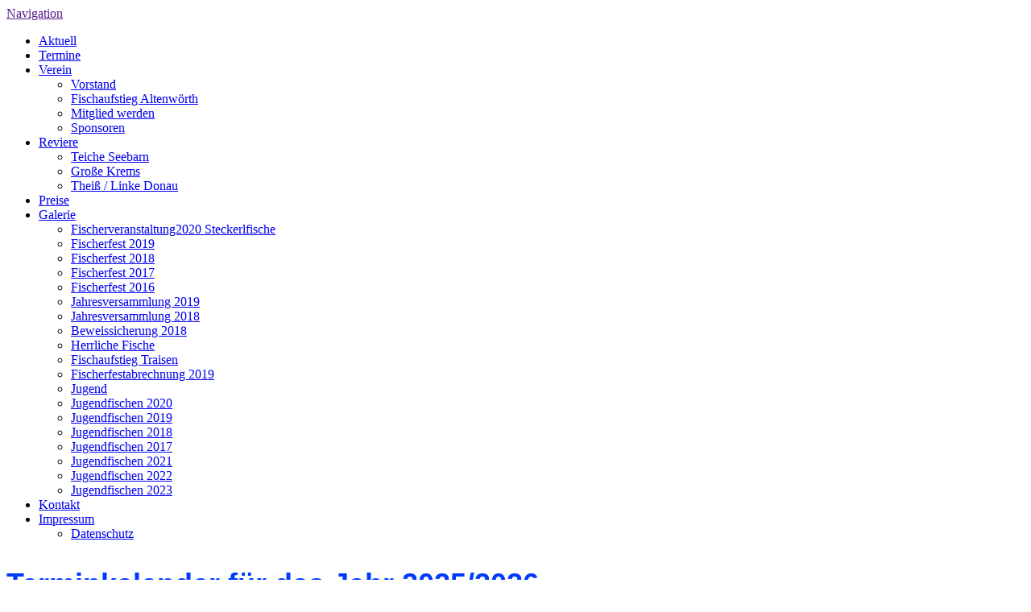

--- FILE ---
content_type: text/html; charset=utf-8
request_url: http://www.fischen-krems.at/Termine/index.php/;focus=W4YPRD_cm4all_com_widgets_EventCalendar_7140573&path=?m=d&a=20221129105639-6988&cp=1
body_size: 46772
content:
<!DOCTYPE html><html lang="de"><head><meta http-equiv="Content-Type" content="text/html; charset=UTF-8"><title>Fischereiverein Krems Umgebung - Termine</title><meta name="description" content="Fisch &amp; Wasser"><meta name="keywords" content="Kultur, Verband, Fischen, Krems, Niederösterreich"><link href="https://www.fischen-krems.at/Termine/" rel="canonical"><meta content="Fischereiverein Krems Umgebung - Termine" property="og:title"><meta content="website" property="og:type"><meta content="https://www.fischen-krems.at/Termine/" property="og:url"><script>
              window.beng = window.beng || {};
              window.beng.env = {
                language: "en",
                country: "US",
                mode: "deploy",
                context: "page",
                pageId: "000000943215",
                pageLanguage: "de",
                skeletonId: "",
                scope: "1502844",
                isProtected: false,
                navigationText: "Termine",
                instance: "1",
                common_prefix: "https://web.w4ysites.com",
                design_common: "https://web.w4ysites.com/beng/designs/",
                design_template: "reseller/1207927/hotel",
                path_design: "https://web.w4ysites.com/beng/designs/data/reseller/1207927/hotel/",
                path_res: "https://web.w4ysites.com/res/",
                path_bengres: "https://web.w4ysites.com/beng/res/",
                masterDomain: "",
                preferredDomain: "",
                preprocessHostingUri: function(uri) {
                  
                    return uri || "";
                  
                },
                hideEmptyAreas: false
              };
            </script><script xmlns="http://www.w3.org/1999/xhtml" src="https://web.w4ysites.com/cm4all-beng-proxy/beng-proxy.js"></script><link xmlns="http://www.w3.org/1999/xhtml" rel="stylesheet" href="https://web.w4ysites.com/.cm4all/e/static/3rdparty/font-awesome/css/font-awesome.min.css"></link><link rel="stylesheet" type="text/css" href="https://web.w4ysites.com/.cm4all/res/static/libcm4all-js-widget/3.89.7/css/widget-runtime.css" />
<link rel="stylesheet" type="text/css" href="https://web.w4ysites.com/.cm4all/res/static/beng-editor/5.3.130/css/deploy.css" />
<link rel="stylesheet" type="text/css" href="https://web.w4ysites.com/.cm4all/res/static/libcm4all-js-widget/3.89.7/css/slideshow-common.css" />
<script src="https://web.w4ysites.com/.cm4all/res/static/jquery-1.7/jquery.js"></script><script src="https://web.w4ysites.com/.cm4all/res/static/prototype-1.7.3/prototype.js"></script><script src="https://web.w4ysites.com/.cm4all/res/static/jslib/1.4.1/js/legacy.js"></script><script src="https://web.w4ysites.com/.cm4all/res/static/libcm4all-js-widget/3.89.7/js/widget-runtime.js"></script>
<script src="https://web.w4ysites.com/.cm4all/res/static/libcm4all-js-widget/3.89.7/js/slideshow-common.js"></script>
<script src="https://web.w4ysites.com/.cm4all/res/static/beng-editor/5.3.130/js/deploy.js"></script>
<script type="text/javascript" src="https://web.w4ysites.com/.cm4all/uro/assets/js/uro-min.js"></script><link href="https://web.w4ysites.com/.cm4all/designs/static/reseller/1207927/hotel/1586265329.28/css/main.css" rel="stylesheet" type="text/css"><link href="https://web.w4ysites.com/.cm4all/designs/static/reseller/1207927/hotel/1586265329.28/css/vars.css" rel="stylesheet" type="text/css"><link href="https://web.w4ysites.com/.cm4all/designs/static/reseller/1207927/hotel/1586265329.28/css/responsive.css" rel="stylesheet" type="text/css"><meta name="viewport" content="width=device-width, initial-scale=1, maximum-scale=1, user-scalable=no"><script type="text/javascript" src="https://web.w4ysites.com/.cm4all/designs/static/reseller/1207927/hotel/1586265329.28/js/doubletaptogo.js"></script><script type="text/javascript" src="https://web.w4ysites.com/.cm4all/designs/static/reseller/1207927/hotel/1586265329.28/js/main.js"></script><!--[if lt IE 8]><link href="https://web.w4ysites.com/.cm4all/designs/static/reseller/1207927/hotel/1586265329.28/css/ie8.css" rel="stylesheet" type="text/css"><![endif]--><link href="/.cm4all/handler.php/vars.css?v=20260108092410" type="text/css" rel="stylesheet"><style type="text/css">.cm-logo {background-image: url("/.cm4all/uproc.php/0/Logos/.logo_fischereiverein.jpg/picture-1200?_=16626ef9c46");
        background-position: 62px 0px;
background-size: 75px 75px;
background-repeat: no-repeat;
      }</style><script type="text/javascript">window.cmLogoWidgetId = "W4YPRD_cm4all_com_widgets_Logo_5354517";
            window.cmLogoGetCommonWidget = function (){
                return new cm4all.Common.Widget({
            base    : "/Termine/index.php/",
            session : "",
            frame   : "",
            path    : "W4YPRD_cm4all_com_widgets_Logo_5354517"
        })
            };
            window.logoConfiguration = {
                "cm-logo-x" : "62",
        "cm-logo-y" : "0",
        "cm-logo-v" : "2.0",
        "cm-logo-w" : "75",
        "cm-logo-h" : "75",
        "cm-logo-di" : "reseller/1207927/hotel",
        "cm-logo-u" : "uro-service://",
        "cm-logo-k" : "%7B%22ticket%22%3A%225bafdb0956ad8d7457599811%22%2C%22serviceId%22%3A%220%22%2C%22path%22%3A%22%2FLogos%22%2C%22name%22%3A%22logo_fischereiverein.jpg%22%2C%22type%22%3A%22image%2Fjpeg%22%2C%22start%22%3A%2216626ef9c46%22%2C%22size%22%3A19377%7D",
        "cm-logo-bc" : "",
        "cm-logo-ln" : "/Aktuell/index.php/",
        "cm-logo-ln$" : "home",
        "cm-logo-hi" : false
        ,
        _logoBaseUrl : "uro-service:\/\/",
        _logoPath : "%7B%22ticket%22%3A%225bafdb0956ad8d7457599811%22%2C%22serviceId%22%3A%220%22%2C%22path%22%3A%22%2FLogos%22%2C%22name%22%3A%22logo_fischereiverein.jpg%22%2C%22type%22%3A%22image%2Fjpeg%22%2C%22start%22%3A%2216626ef9c46%22%2C%22size%22%3A19377%7D"
        };
            jQuery(document).ready(function() {
                var href = (beng.env.mode == "deploy" ? "/" : "/Aktuell/index.php/");
                jQuery(".cm-logo").wrap("<a style='text-decoration: none;' href='" + href + "'></a>");
            });
            
          jQuery(document).ready(function() {
            var logoElement = jQuery(".cm-logo");
            logoElement.attr("role", "img");
            logoElement.attr("tabindex", "0");
            logoElement.attr("aria-label", "logo");
          });
        </script><link rel="icon" href="data:;base64,iVBORw0KGgo="/><style id="cm_table_styles"></style><style id="cm_background_queries"></style><script type="application/x-cm4all-cookie-consent" data-code=""></script></head><body ondrop="return false;" class=" device-desktop cm-deploy cm-deploy-342 cm-deploy-4x"><div class="cm-background" data-cm-qa-bg="image"></div><div class="cm-background-video" data-cm-qa-bg="video"></div><div class="cm-background-effects" data-cm-qa-bg="effect"></div><div id="page_wrapper"><div id="navigation_background"><div id="navigation_wrapper"><div id="logo" class="cm-logo box cm-logo"></div><div id="nav-mobile-heading"><a href="">Navigation</a></div><div id="cm_navigation" class="cm_with_forcesub navi"><ul id="cm_mainnavigation"><li id="cm_navigation_pid_692492"><a title="Aktuell" href="/Aktuell/" class="cm_anchor">Aktuell</a></li><li id="cm_navigation_pid_943215" class="cm_current"><a title="Termine" href="/Termine/" class="cm_anchor">Termine</a></li><li id="cm_navigation_pid_692648" class="cm_has_subnavigation"><a title="Verein" href="/Verein/" class="cm_anchor">Verein</a><ul class="cm_subnavigation" id="cm_subnavigation_pid_692648"><li id="cm_navigation_pid_692649"><a title="Vorstand" href="/Verein/Vorstand/" class="cm_anchor">Vorstand</a></li><li id="cm_navigation_pid_865250"><a title="Fischaufstieg Altenwörth" href="/Verein/Fischaufstieg-Altenwoerth/" class="cm_anchor">Fischaufstieg Altenwörth</a></li><li id="cm_navigation_pid_693521"><a title="Mitglied werden" href="/Verein/Mitglied-werden/" class="cm_anchor">Mitglied werden</a></li><li id="cm_navigation_pid_971200"><a title="Sponsoren" href="/Verein/Sponsoren/" class="cm_anchor">Sponsoren</a></li></ul></li><li id="cm_navigation_pid_693526" class="cm_has_subnavigation"><a title="Reviere" href="/Reviere/" class="cm_anchor">Reviere</a><ul class="cm_subnavigation" id="cm_subnavigation_pid_693526"><li id="cm_navigation_pid_695192"><a title="Teiche Seebarn" href="/Reviere/Teiche-Seebarn/" class="cm_anchor">Teiche Seebarn</a></li><li id="cm_navigation_pid_695193"><a title="Große Krems" href="/Reviere/Grosse-Krems/" class="cm_anchor">Große Krems</a></li><li id="cm_navigation_pid_695195"><a title="Theiß / Linke Donau" href="/Reviere/Theiss-Linke-Donau/" class="cm_anchor">Theiß / Linke Donau</a></li></ul></li><li id="cm_navigation_pid_695196"><a title="Preise" href="/Preise/" class="cm_anchor">Preise</a></li><li id="cm_navigation_pid_692491" class="cm_has_subnavigation"><a title="Galerie" href="/Galerie/" class="cm_anchor">Galerie</a><ul class="cm_subnavigation" id="cm_subnavigation_pid_692491"><li id="cm_navigation_pid_887299"><a title="Fischerveranstaltung2020 Steckerlfische" href="/Galerie/Fischerveranstaltung2020-Steckerlfische/" class="cm_anchor">Fischerveranstaltung2020 Steckerlfische</a></li><li id="cm_navigation_pid_780261"><a title="Fischerfest 2019" href="/Galerie/Fischerfest-2019/" class="cm_anchor">Fischerfest 2019</a></li><li id="cm_navigation_pid_700350"><a title="Fischerfest 2018" href="/Galerie/Fischerfest-2018/" class="cm_anchor">Fischerfest 2018</a></li><li id="cm_navigation_pid_700359"><a title="Fischerfest 2017" href="/Galerie/Fischerfest-2017/" class="cm_anchor">Fischerfest 2017</a></li><li id="cm_navigation_pid_700362"><a title="Fischerfest 2016" href="/Galerie/Fischerfest-2016/" class="cm_anchor">Fischerfest 2016</a></li><li id="cm_navigation_pid_808292"><a title="Jahresversammlung 2019" href="/Galerie/Jahresversammlung-2019/" class="cm_anchor">Jahresversammlung 2019</a></li><li id="cm_navigation_pid_705745"><a title="Jahresversammlung 2018" href="/Galerie/Jahresversammlung-2018/" class="cm_anchor">Jahresversammlung 2018</a></li><li id="cm_navigation_pid_739171"><a title="Beweissicherung 2018" href="/Galerie/Beweissicherung-2018/" class="cm_anchor">Beweissicherung 2018</a></li><li id="cm_navigation_pid_700825"><a title="Herrliche Fische " href="/Galerie/Herrliche-Fische/" class="cm_anchor">Herrliche Fische </a></li><li id="cm_navigation_pid_754144"><a title="Fischaufstieg Traisen " href="/Galerie/Fischaufstieg-Traisen/" class="cm_anchor">Fischaufstieg Traisen </a></li><li id="cm_navigation_pid_768944"><a title="Fischerfestabrechnung 2019" href="/Galerie/Fischerfestabrechnung-2019/" class="cm_anchor">Fischerfestabrechnung 2019</a></li><li id="cm_navigation_pid_693527"><a title="Jugend" href="/Galerie/Jugend/" class="cm_anchor">Jugend</a></li><li id="cm_navigation_pid_864526"><a title="Jugendfischen 2020" href="/Galerie/Jugendfischen-2020/" class="cm_anchor">Jugendfischen 2020</a></li><li id="cm_navigation_pid_782443"><a title="Jugendfischen 2019" href="/Galerie/Jugendfischen-2019/" class="cm_anchor">Jugendfischen 2019</a></li><li id="cm_navigation_pid_700351"><a title="Jugendfischen 2018" href="/Galerie/Jugendfischen-2018/" class="cm_anchor">Jugendfischen 2018</a></li><li id="cm_navigation_pid_700361"><a title="Jugendfischen 2017" href="/Galerie/Jugendfischen-2017/" class="cm_anchor">Jugendfischen 2017</a></li><li id="cm_navigation_pid_925188"><a title="Jugendfischen 2021" href="/Galerie/Jugendfischen-2021/" class="cm_anchor">Jugendfischen 2021</a></li><li id="cm_navigation_pid_958355"><a title="Jugendfischen 2022" href="/Galerie/Jugendfischen-2022/" class="cm_anchor">Jugendfischen 2022</a></li><li id="cm_navigation_pid_1058291"><a title="Jugendfischen 2023" href="/Galerie/Jugendfischen-2023/" class="cm_anchor">Jugendfischen 2023</a></li></ul></li><li id="cm_navigation_pid_692490"><a title="Kontakt" href="/Kontakt/" class="cm_anchor">Kontakt</a></li><li id="cm_navigation_pid_692489" class="cm_has_subnavigation"><a title="Impressum" href="/Impressum/" class="cm_anchor">Impressum</a><ul class="cm_subnavigation" id="cm_subnavigation_pid_692489"><li id="cm_navigation_pid_692647"><a title="Datenschutz" href="/Impressum/Datenschutz/" class="cm_anchor">Datenschutz</a></li></ul></li></ul></div></div></div><div id="header_wrapper"><div id="keyvisual" class="cm-kv-0"></div><div id="title_wrapper"></div></div><div id="content_wrapper"><div id="content_main" data-cm-hintable="yes"><p><span style='font-size: 36px; font-family: "Titillium Web", "Open Sans Condensed", sans-serif;'><strong><span style="color: #003aff;">Terminkalender für das Jahr 202</span></strong></span><span style='font-size: 36px; font-weight: 700; font-family: "Titillium Web", "Open Sans Condensed", sans-serif; color: #003aff;'>5/2026</span></p><p><br></p><p><br></p><p><span style="font-size: 20px;">Hier findet ihr die geplanten Vorhaben des Vereins für das Jahr 2025/2026</span></p><p><br></p><p><span style="font-size: 20px;">Es können Abweichungen bezüglich der Termine entstehen, dies wird jedoch rechtzeitig auf der Homepage bekannt gegeben.</span></p><p><span style="font-size: 20px;">Lizenzen können ab jetzt nur mehr nach telefonischer Vereinbarung bzw. im Verbandssekretariat erworben werden.</span></p><p><br></p><div class="clearFloating" style="clear:both;height: 0px; width: auto;"></div><div id="widgetcontainer_W4YPRD_cm4all_com_widgets_DownloadWidget_6895875" class="
				    cm_widget_block
					cm_widget cm4all_com_widgets_DownloadWidget cm_widget_block_center" style="width:100%; max-width:100%; "><div class="cm_widget_anchor"><a name="W4YPRD_cm4all_com_widgets_DownloadWidget_6895875" id="widgetanchor_W4YPRD_cm4all_com_widgets_DownloadWidget_6895875"><!--cm4all.com.widgets.DownloadWidget--></a></div><script type="text/javascript">Common.loadCss("/.cm4all/widgetres.php/cm4all.com.widgets.DownloadWidget//show.css?v=3.3.30");</script><div style="width:100%;" class="widget-wide cm-download-widget"><table style="max-width:100%;"><tr><td><a href="/.cm4all/uproc.php/0/Fotos/Terminkalender/Terminkalender%202025.pdf?cdp=a&amp;_=1933de30bcf"  ><img style="border:none;" src="/.cm4all/widgetres.php/cm4all.com.widgets.DownloadWidget//mime_pdf.png?v=3.3.30"></a></td><td><b>Terminkalender 2025</b><br><a href="/.cm4all/uproc.php/0/Fotos/Terminkalender/Terminkalender%202025.pdf?cdp=a&_=1933de30bcf">Terminkalender 2025.pdf</a> (49.62KB)</td></tr></table></div><div style="width:100%;" class="widget-small cm-download-widget"><b>Terminkalender 2025</b><br><table style="max-width:100%;"><tr><td><a href="/.cm4all/uproc.php/0/Fotos/Terminkalender/Terminkalender%202025.pdf?cdp=a&amp;_=1933de30bcf"  ><img style="border:none;" src="/.cm4all/widgetres.php/cm4all.com.widgets.DownloadWidget//mime_pdf.png?v=3.3.30"></a></td><td><a href="/.cm4all/uproc.php/0/Fotos/Terminkalender/Terminkalender%202025.pdf?cdp=a&_=1933de30bcf">Terminkalender 2025.pdf</a> (49.62KB)</td></tr></table></div></div><div class="clearFloating" style="clear:both;height: 0px; width: auto;"></div><div id="widgetcontainer_W4YPRD_cm4all_com_widgets_DownloadWidget_7980448" class="cm_widget cm4all_com_widgets_DownloadWidget cm_widget_float_left" style="width:38.2%; max-width:100%; "><div class="cm_widget_anchor"><a name="W4YPRD_cm4all_com_widgets_DownloadWidget_7980448" id="widgetanchor_W4YPRD_cm4all_com_widgets_DownloadWidget_7980448"><!--cm4all.com.widgets.DownloadWidget--></a></div><script type="text/javascript">Common.loadCss("/.cm4all/widgetres.php/cm4all.com.widgets.DownloadWidget//show.css?v=3.3.30");</script><div style="width:100%;" class="widget-wide cm-download-widget"><table style="max-width:100%;"><tr><td><a href="/.cm4all/uproc.php/0/Fotos/Terminkalender/Terminkalender%202026.pdf?cdp=a&amp;_=19adec8e5d2"  ><img style="border:none;" src="/.cm4all/widgetres.php/cm4all.com.widgets.DownloadWidget//mime_pdf.png?v=3.3.30"></a></td><td><b>Terminkalender 2026</b><br><a href="/.cm4all/uproc.php/0/Fotos/Terminkalender/Terminkalender%202026.pdf?cdp=a&_=19adec8e5d2">Terminkalender 2026.pdf</a> (164.46KB)</td></tr></table></div><div style="width:100%;" class="widget-small cm-download-widget"><b>Terminkalender 2026</b><br><table style="max-width:100%;"><tr><td><a href="/.cm4all/uproc.php/0/Fotos/Terminkalender/Terminkalender%202026.pdf?cdp=a&amp;_=19adec8e5d2"  ><img style="border:none;" src="/.cm4all/widgetres.php/cm4all.com.widgets.DownloadWidget//mime_pdf.png?v=3.3.30"></a></td><td><a href="/.cm4all/uproc.php/0/Fotos/Terminkalender/Terminkalender%202026.pdf?cdp=a&_=19adec8e5d2">Terminkalender 2026.pdf</a> (164.46KB)</td></tr></table></div></div><p> </p><p><br></p><p><br></p><p><br></p><div class="clearFloating" style="clear:both;height: 0px; width: auto;"></div><div id="widgetcontainer_W4YPRD_cm4all_com_widgets_EventCalendar_7140573" class="
				    cm_widget_block
					cm_widget cm4all_com_widgets_EventCalendar cm_widget_block_center" style="width:100%; max-width:100%; "><div class="cm_widget_anchor"><a name="W4YPRD_cm4all_com_widgets_EventCalendar_7140573" id="widgetanchor_W4YPRD_cm4all_com_widgets_EventCalendar_7140573"><!--cm4all.com.widgets.EventCalendar--></a></div><div><h2 class="cm-h1">Termine 2025/2026</h2><p>Keine Einträge vorhanden.</p></div><br /><br /></div><p><br></p><p><br></p><p><br></p><p><br></p><p><br></p><p><br></p><p><br></p><p><br></p><p><br></p><p><br></p><p><br></p><div id="cm_bottom_clearer" style="clear: both;" contenteditable="false"></div></div><div class="clear"> </div></div><div id="footer_wrapper"><div id="footer" data-cm-hintable="yes"><a href="/Aktuell/" class="cm_anchor">Startseite</a> <br></div></div></div><script type="text/javascript">jQuery('#nav-mobile-heading')
                .css('cursor', 'pointer')
                .on('click', function(e) {
                        jQuery(this).parent().toggleClass('active');
                        e.preventDefault();
                });</script><div class="cm_widget_anchor"><a name="W4YPRD_cm4all_com_widgets_CookiePolicy_5354519" id="widgetanchor_W4YPRD_cm4all_com_widgets_CookiePolicy_5354519"><!--cm4all.com.widgets.CookiePolicy--></a></div><div style="display:none" class="cm-wp-container cm4all-cookie-policy-placeholder-template"><div class="cm-wp-header"><h4 class="cm-wp-header__headline">Externe Inhalte</h4><p class="cm-wp-header__text">Die an dieser Stelle vorgesehenen Inhalte können aufgrund Ihrer aktuellen <a class="cm-wp-header__link" href="#" onclick="openCookieSettings();return false;">Cookie-Einstellungen</a> nicht angezeigt werden.</p></div><div class="cm-wp-content"><div class="cm-wp-content__control"><label aria-checked="false" role="switch" tabindex="0" class="cm-wp-content-switcher"><input tabindex="-1" type="checkbox" class="cm-wp-content-switcher__checkbox" /><span class="cm-wp-content-switcher__label">Drittanbieter-Inhalte</span></label></div><p class="cm-wp-content__text">Diese Webseite bietet möglicherweise Inhalte oder Funktionalitäten an, die von Drittanbietern eigenverantwortlich zur Verfügung gestellt werden. Diese Drittanbieter können eigene Cookies setzen, z.B. um die Nutzeraktivität zu verfolgen oder ihre Angebote zu personalisieren und zu optimieren.</p></div></div><div aria-labelledby="cookieSettingsDialogTitle" role="dialog" style="position: fixed;" class="cm-cookie-container cm-hidden" id="cookieSettingsDialog"><div class="cm-cookie-header"><h4 id="cookieSettingsDialogTitle" class="cm-cookie-header__headline">Cookie-Einstellungen</h4><div autofocus="autofocus" tabindex="0" role="button" class="cm-cookie-header__close-button" title="Schließen"></div></div><div aria-describedby="cookieSettingsDialogContent" class="cm-cookie-content"><p id="cookieSettingsDialogContent" class="cm-cookie-content__text">Diese Webseite verwendet Cookies, um Besuchern ein optimales Nutzererlebnis zu bieten. Bestimmte Inhalte von Drittanbietern werden nur angezeigt, wenn die entsprechende Option aktiviert ist. Die Datenverarbeitung kann dann auch in einem Drittland erfolgen. Weitere Informationen hierzu in der Datenschutzerklärung.</p><div class="cm-cookie-content__controls"><div class="cm-cookie-controls-container"><div class="cm-cookie-controls cm-cookie-controls--essential"><div class="cm-cookie-flex-wrapper"><label aria-details="cookieSettingsEssentialDetails" aria-labelledby="cookieSettingsEssentialLabel" aria-checked="true" role="switch" tabindex="0" class="cm-cookie-switch-wrapper"><input tabindex="-1" id="cookieSettingsEssential" type="checkbox" disabled="disabled" checked="checked" /><span></span></label><div class="cm-cookie-expand-wrapper"><span id="cookieSettingsEssentialLabel">Technisch notwendige</span><div tabindex="0" aria-controls="cookieSettingsEssentialDetails" aria-expanded="false" role="button" class="cm-cookie-content-expansion-button" title="Erweitern / Zuklappen"></div></div></div><div class="cm-cookie-content-expansion-text" id="cookieSettingsEssentialDetails">Diese Cookies sind zum Betrieb der Webseite notwendig, z.B. zum Schutz vor Hackerangriffen und zur Gewährleistung eines konsistenten und der Nachfrage angepassten Erscheinungsbilds der Seite.</div></div><div class="cm-cookie-controls cm-cookie-controls--statistic"><div class="cm-cookie-flex-wrapper"><label aria-details="cookieSettingsStatisticsDetails" aria-labelledby="cookieSettingsStatisticsLabel" aria-checked="false" role="switch" tabindex="0" class="cm-cookie-switch-wrapper"><input tabindex="-1" id="cookieSettingsStatistics" type="checkbox" /><span></span></label><div class="cm-cookie-expand-wrapper"><span id="cookieSettingsStatisticsLabel">Analytische</span><div tabindex="0" aria-controls="cookieSettingsStatisticsDetails" aria-expanded="false" role="button" class="cm-cookie-content-expansion-button" title="Erweitern / Zuklappen"></div></div></div><div class="cm-cookie-content-expansion-text" id="cookieSettingsStatisticsDetails">Diese Cookies werden verwendet, um das Nutzererlebnis weiter zu optimieren. Hierunter fallen auch Statistiken, die dem Webseitenbetreiber von Drittanbietern zur Verfügung gestellt werden, sowie die Ausspielung von personalisierter Werbung durch die Nachverfolgung der Nutzeraktivität über verschiedene Webseiten.</div></div><div class="cm-cookie-controls cm-cookie-controls--third-party"><div class="cm-cookie-flex-wrapper"><label aria-details="cookieSettingsThirdpartyDetails" aria-labelledby="cookieSettingsThirdpartyLabel" aria-checked="false" role="switch" tabindex="0" class="cm-cookie-switch-wrapper"><input tabindex="-1" id="cookieSettingsThirdparty" type="checkbox" /><span></span></label><div class="cm-cookie-expand-wrapper"><span id="cookieSettingsThirdpartyLabel">Drittanbieter-Inhalte</span><div tabindex="0" aria-controls="cookieSettingsThirdpartyDetails" aria-expanded="false" role="button" class="cm-cookie-content-expansion-button" title="Erweitern / Zuklappen"></div></div></div><div class="cm-cookie-content-expansion-text" id="cookieSettingsThirdpartyDetails">Diese Webseite bietet möglicherweise Inhalte oder Funktionalitäten an, die von Drittanbietern eigenverantwortlich zur Verfügung gestellt werden. Diese Drittanbieter können eigene Cookies setzen, z.B. um die Nutzeraktivität zu verfolgen oder ihre Angebote zu personalisieren und zu optimieren.</div></div></div><div class="cm-cookie-content-button"><div tabindex="0" role="button" onclick="rejectAllCookieTypes(); setTimeout(saveCookieSettings, 400);" class="cm-cookie-button cm-cookie-content-button--reject-all"><span>Ablehnen</span></div><div tabindex="0" role="button" onclick="selectAllCookieTypes(); setTimeout(saveCookieSettings, 400);" class="cm-cookie-button cm-cookie-content-button--accept-all"><span>Alle akzeptieren</span></div><div tabindex="0" role="button" onclick="saveCookieSettings();" class="cm-cookie-button cm-cookie-content-button--save"><span>Speichern</span></div></div></div></div><div class="cm-cookie-footer"><a rel="noreferrer noopener nofollow" target="_blank" href="https://web.w4ysites.com/.cm4all/s/cookiepolicy?rid=1207927&amp;lc=de_DE" class="cm-cookie-footer__link">Mehr Informationen</a></div></div><script type="text/javascript">
      Common.loadCss("/.cm4all/widgetres.php/cm4all.com.widgets.CookiePolicy/show.css?v=3.3.30");
    </script><script data-tracking="true" data-cookie-settings-enabled="true" src="/.cm4all/widgetres.php/cm4all.com.widgets.CookiePolicy/show.js?v=3.3.30" defer="defer" id="cookieSettingsScript"></script><noscript ><div style="position:absolute;bottom:0;" id="statdiv"><img alt="" height="1" width="1" src="https://web.w4ysites.com/.cm4all/_pixel.img?site=1287095-KsUQYSph&amp;page=pid_943215&amp;path=%2FTermine%2Findex.php%2F&amp;nt=Termine"/></div></noscript><script  type="text/javascript">//<![CDATA[
            document.body.insertAdjacentHTML('beforeend', '<div style="position:absolute;bottom:0;" id="statdiv"><img alt="" height="1" width="1" src="https://web.w4ysites.com/.cm4all/_pixel.img?site=1287095-KsUQYSph&amp;page=pid_943215&amp;path=%2FTermine%2Findex.php%2F&amp;nt=Termine&amp;domain='+escape(document.location.hostname)+'&amp;ref='+escape(document.referrer)+'"/></div>');
        //]]></script><div xmlns="http://www.w3.org/1999/xhtml" class="cm-smart-access-button"><div class="scaler"><i class="fa fa-th" aria-hidden="true"></i></div></div><div xmlns="http://www.w3.org/1999/xhtml" class="cm-smart-access-menu num-buttons-2"><div class="protector"></div><div class="tiles"><a href="mailto:verein@fischen-krems.at" target=""><div class="tile mail"><div class="icon"><i class="fa fa-mail" aria-hidden="true"></i></div><div class="title">E-Mail</div></div></a><a href="https://www.facebook.com/profile.php?id=100083221267713" target="_blank"><div class="tile facebook"><div class="icon"><i class="fa fa-facebook" aria-hidden="true"></i></div><div class="title">Facebook</div></div></a></div></div><div style="display: none;" id="keyvisualWidgetVideosContainer"></div><style type="text/css">.cm-kv-0-1 {
background-position: center;
background-repeat: no-repeat;
}
.cm-kv-0-2 {
background-position: center;
background-repeat: no-repeat;
}
.cm-kv-0-3 {
background-position: center;
background-repeat: no-repeat;
}
.cm-kv-0-4 {
background-position: center;
background-repeat: no-repeat;
}
.cm-kv-0-5 {
background-position: center;
background-repeat: no-repeat;
}
.cm-kv-0-6 {
background-position: center;
background-repeat: no-repeat;
}
.cm-kv-0-7 {
background-position: center;
background-repeat: no-repeat;
}
            @media(min-width: 100px), (min-resolution: 72dpi), (-webkit-min-device-pixel-ratio: 1) {.cm-kv-0-1{background-image:url("/.cm4all/uproc.php/0/Fotos/Reviere%20Bilder/Seebarn/.WhatsApp%20Image%202023-06-03%20at%2019.52.12(1).jpeg/picture-200?_=188e2618188");}}@media(min-width: 100px), (min-resolution: 144dpi), (-webkit-min-device-pixel-ratio: 2) {.cm-kv-0-1{background-image:url("/.cm4all/uproc.php/0/Fotos/Reviere%20Bilder/Seebarn/.WhatsApp%20Image%202023-06-03%20at%2019.52.12(1).jpeg/picture-400?_=188e2618188");}}@media(min-width: 200px), (min-resolution: 72dpi), (-webkit-min-device-pixel-ratio: 1) {.cm-kv-0-1{background-image:url("/.cm4all/uproc.php/0/Fotos/Reviere%20Bilder/Seebarn/.WhatsApp%20Image%202023-06-03%20at%2019.52.12(1).jpeg/picture-400?_=188e2618188");}}@media(min-width: 200px), (min-resolution: 144dpi), (-webkit-min-device-pixel-ratio: 2) {.cm-kv-0-1{background-image:url("/.cm4all/uproc.php/0/Fotos/Reviere%20Bilder/Seebarn/.WhatsApp%20Image%202023-06-03%20at%2019.52.12(1).jpeg/picture-800?_=188e2618188");}}@media(min-width: 400px), (min-resolution: 72dpi), (-webkit-min-device-pixel-ratio: 1) {.cm-kv-0-1{background-image:url("/.cm4all/uproc.php/0/Fotos/Reviere%20Bilder/Seebarn/.WhatsApp%20Image%202023-06-03%20at%2019.52.12(1).jpeg/picture-800?_=188e2618188");}}@media(min-width: 400px), (min-resolution: 144dpi), (-webkit-min-device-pixel-ratio: 2) {.cm-kv-0-1{background-image:url("/.cm4all/uproc.php/0/Fotos/Reviere%20Bilder/Seebarn/.WhatsApp%20Image%202023-06-03%20at%2019.52.12(1).jpeg/picture-1200?_=188e2618188");}}@media(min-width: 600px), (min-resolution: 72dpi), (-webkit-min-device-pixel-ratio: 1) {.cm-kv-0-1{background-image:url("/.cm4all/uproc.php/0/Fotos/Reviere%20Bilder/Seebarn/.WhatsApp%20Image%202023-06-03%20at%2019.52.12(1).jpeg/picture-1200?_=188e2618188");}}@media(min-width: 600px), (min-resolution: 144dpi), (-webkit-min-device-pixel-ratio: 2) {.cm-kv-0-1{background-image:url("/.cm4all/uproc.php/0/Fotos/Reviere%20Bilder/Seebarn/.WhatsApp%20Image%202023-06-03%20at%2019.52.12(1).jpeg/picture-1600?_=188e2618188");}}@media(min-width: 800px), (min-resolution: 72dpi), (-webkit-min-device-pixel-ratio: 1) {.cm-kv-0-1{background-image:url("/.cm4all/uproc.php/0/Fotos/Reviere%20Bilder/Seebarn/.WhatsApp%20Image%202023-06-03%20at%2019.52.12(1).jpeg/picture-1600?_=188e2618188");}}@media(min-width: 800px), (min-resolution: 144dpi), (-webkit-min-device-pixel-ratio: 2) {.cm-kv-0-1{background-image:url("/.cm4all/uproc.php/0/Fotos/Reviere%20Bilder/Seebarn/.WhatsApp%20Image%202023-06-03%20at%2019.52.12(1).jpeg/picture-2600?_=188e2618188");}}
            @media(min-width: 100px), (min-resolution: 72dpi), (-webkit-min-device-pixel-ratio: 1) {.cm-kv-0-2{background-image:url("/.cm4all/uproc.php/0/Fotos/Reviere%20Bilder/Seebarn/.WhatsApp%20Image%202023-06-03%20at%2019.52.11(1).jpeg/picture-200?_=188e26175d0");}}@media(min-width: 100px), (min-resolution: 144dpi), (-webkit-min-device-pixel-ratio: 2) {.cm-kv-0-2{background-image:url("/.cm4all/uproc.php/0/Fotos/Reviere%20Bilder/Seebarn/.WhatsApp%20Image%202023-06-03%20at%2019.52.11(1).jpeg/picture-400?_=188e26175d0");}}@media(min-width: 200px), (min-resolution: 72dpi), (-webkit-min-device-pixel-ratio: 1) {.cm-kv-0-2{background-image:url("/.cm4all/uproc.php/0/Fotos/Reviere%20Bilder/Seebarn/.WhatsApp%20Image%202023-06-03%20at%2019.52.11(1).jpeg/picture-400?_=188e26175d0");}}@media(min-width: 200px), (min-resolution: 144dpi), (-webkit-min-device-pixel-ratio: 2) {.cm-kv-0-2{background-image:url("/.cm4all/uproc.php/0/Fotos/Reviere%20Bilder/Seebarn/.WhatsApp%20Image%202023-06-03%20at%2019.52.11(1).jpeg/picture-800?_=188e26175d0");}}@media(min-width: 400px), (min-resolution: 72dpi), (-webkit-min-device-pixel-ratio: 1) {.cm-kv-0-2{background-image:url("/.cm4all/uproc.php/0/Fotos/Reviere%20Bilder/Seebarn/.WhatsApp%20Image%202023-06-03%20at%2019.52.11(1).jpeg/picture-800?_=188e26175d0");}}@media(min-width: 400px), (min-resolution: 144dpi), (-webkit-min-device-pixel-ratio: 2) {.cm-kv-0-2{background-image:url("/.cm4all/uproc.php/0/Fotos/Reviere%20Bilder/Seebarn/.WhatsApp%20Image%202023-06-03%20at%2019.52.11(1).jpeg/picture-1200?_=188e26175d0");}}@media(min-width: 600px), (min-resolution: 72dpi), (-webkit-min-device-pixel-ratio: 1) {.cm-kv-0-2{background-image:url("/.cm4all/uproc.php/0/Fotos/Reviere%20Bilder/Seebarn/.WhatsApp%20Image%202023-06-03%20at%2019.52.11(1).jpeg/picture-1200?_=188e26175d0");}}@media(min-width: 600px), (min-resolution: 144dpi), (-webkit-min-device-pixel-ratio: 2) {.cm-kv-0-2{background-image:url("/.cm4all/uproc.php/0/Fotos/Reviere%20Bilder/Seebarn/.WhatsApp%20Image%202023-06-03%20at%2019.52.11(1).jpeg/picture-1600?_=188e26175d0");}}@media(min-width: 800px), (min-resolution: 72dpi), (-webkit-min-device-pixel-ratio: 1) {.cm-kv-0-2{background-image:url("/.cm4all/uproc.php/0/Fotos/Reviere%20Bilder/Seebarn/.WhatsApp%20Image%202023-06-03%20at%2019.52.11(1).jpeg/picture-1600?_=188e26175d0");}}@media(min-width: 800px), (min-resolution: 144dpi), (-webkit-min-device-pixel-ratio: 2) {.cm-kv-0-2{background-image:url("/.cm4all/uproc.php/0/Fotos/Reviere%20Bilder/Seebarn/.WhatsApp%20Image%202023-06-03%20at%2019.52.11(1).jpeg/picture-2600?_=188e26175d0");}}
            @media(min-width: 100px), (min-resolution: 72dpi), (-webkit-min-device-pixel-ratio: 1) {.cm-kv-0-3{background-image:url("/.cm4all/uproc.php/0/Panoramen/.IMG_3097_klein.jpg/picture-200?_=167d7c8e6d8");}}@media(min-width: 100px), (min-resolution: 144dpi), (-webkit-min-device-pixel-ratio: 2) {.cm-kv-0-3{background-image:url("/.cm4all/uproc.php/0/Panoramen/.IMG_3097_klein.jpg/picture-400?_=167d7c8e6d8");}}@media(min-width: 200px), (min-resolution: 72dpi), (-webkit-min-device-pixel-ratio: 1) {.cm-kv-0-3{background-image:url("/.cm4all/uproc.php/0/Panoramen/.IMG_3097_klein.jpg/picture-400?_=167d7c8e6d8");}}@media(min-width: 200px), (min-resolution: 144dpi), (-webkit-min-device-pixel-ratio: 2) {.cm-kv-0-3{background-image:url("/.cm4all/uproc.php/0/Panoramen/.IMG_3097_klein.jpg/picture-800?_=167d7c8e6d8");}}@media(min-width: 400px), (min-resolution: 72dpi), (-webkit-min-device-pixel-ratio: 1) {.cm-kv-0-3{background-image:url("/.cm4all/uproc.php/0/Panoramen/.IMG_3097_klein.jpg/picture-800?_=167d7c8e6d8");}}@media(min-width: 400px), (min-resolution: 144dpi), (-webkit-min-device-pixel-ratio: 2) {.cm-kv-0-3{background-image:url("/.cm4all/uproc.php/0/Panoramen/.IMG_3097_klein.jpg/picture-1200?_=167d7c8e6d8");}}@media(min-width: 600px), (min-resolution: 72dpi), (-webkit-min-device-pixel-ratio: 1) {.cm-kv-0-3{background-image:url("/.cm4all/uproc.php/0/Panoramen/.IMG_3097_klein.jpg/picture-1200?_=167d7c8e6d8");}}@media(min-width: 600px), (min-resolution: 144dpi), (-webkit-min-device-pixel-ratio: 2) {.cm-kv-0-3{background-image:url("/.cm4all/uproc.php/0/Panoramen/.IMG_3097_klein.jpg/picture-1600?_=167d7c8e6d8");}}@media(min-width: 800px), (min-resolution: 72dpi), (-webkit-min-device-pixel-ratio: 1) {.cm-kv-0-3{background-image:url("/.cm4all/uproc.php/0/Panoramen/.IMG_3097_klein.jpg/picture-1600?_=167d7c8e6d8");}}@media(min-width: 800px), (min-resolution: 144dpi), (-webkit-min-device-pixel-ratio: 2) {.cm-kv-0-3{background-image:url("/.cm4all/uproc.php/0/Panoramen/.IMG_3097_klein.jpg/picture-2600?_=167d7c8e6d8");}}
            @media(min-width: 100px), (min-resolution: 72dpi), (-webkit-min-device-pixel-ratio: 1) {.cm-kv-0-4{background-image:url("/.cm4all/uproc.php/0/Fotos/Reviere%20Bilder/Seebarn/.WhatsApp%20Image%202023-06-03%20at%2019.52.12.jpeg/picture-200?_=188e26179b8");}}@media(min-width: 100px), (min-resolution: 144dpi), (-webkit-min-device-pixel-ratio: 2) {.cm-kv-0-4{background-image:url("/.cm4all/uproc.php/0/Fotos/Reviere%20Bilder/Seebarn/.WhatsApp%20Image%202023-06-03%20at%2019.52.12.jpeg/picture-400?_=188e26179b8");}}@media(min-width: 200px), (min-resolution: 72dpi), (-webkit-min-device-pixel-ratio: 1) {.cm-kv-0-4{background-image:url("/.cm4all/uproc.php/0/Fotos/Reviere%20Bilder/Seebarn/.WhatsApp%20Image%202023-06-03%20at%2019.52.12.jpeg/picture-400?_=188e26179b8");}}@media(min-width: 200px), (min-resolution: 144dpi), (-webkit-min-device-pixel-ratio: 2) {.cm-kv-0-4{background-image:url("/.cm4all/uproc.php/0/Fotos/Reviere%20Bilder/Seebarn/.WhatsApp%20Image%202023-06-03%20at%2019.52.12.jpeg/picture-800?_=188e26179b8");}}@media(min-width: 400px), (min-resolution: 72dpi), (-webkit-min-device-pixel-ratio: 1) {.cm-kv-0-4{background-image:url("/.cm4all/uproc.php/0/Fotos/Reviere%20Bilder/Seebarn/.WhatsApp%20Image%202023-06-03%20at%2019.52.12.jpeg/picture-800?_=188e26179b8");}}@media(min-width: 400px), (min-resolution: 144dpi), (-webkit-min-device-pixel-ratio: 2) {.cm-kv-0-4{background-image:url("/.cm4all/uproc.php/0/Fotos/Reviere%20Bilder/Seebarn/.WhatsApp%20Image%202023-06-03%20at%2019.52.12.jpeg/picture-1200?_=188e26179b8");}}@media(min-width: 600px), (min-resolution: 72dpi), (-webkit-min-device-pixel-ratio: 1) {.cm-kv-0-4{background-image:url("/.cm4all/uproc.php/0/Fotos/Reviere%20Bilder/Seebarn/.WhatsApp%20Image%202023-06-03%20at%2019.52.12.jpeg/picture-1200?_=188e26179b8");}}@media(min-width: 600px), (min-resolution: 144dpi), (-webkit-min-device-pixel-ratio: 2) {.cm-kv-0-4{background-image:url("/.cm4all/uproc.php/0/Fotos/Reviere%20Bilder/Seebarn/.WhatsApp%20Image%202023-06-03%20at%2019.52.12.jpeg/picture-1600?_=188e26179b8");}}@media(min-width: 800px), (min-resolution: 72dpi), (-webkit-min-device-pixel-ratio: 1) {.cm-kv-0-4{background-image:url("/.cm4all/uproc.php/0/Fotos/Reviere%20Bilder/Seebarn/.WhatsApp%20Image%202023-06-03%20at%2019.52.12.jpeg/picture-1600?_=188e26179b8");}}@media(min-width: 800px), (min-resolution: 144dpi), (-webkit-min-device-pixel-ratio: 2) {.cm-kv-0-4{background-image:url("/.cm4all/uproc.php/0/Fotos/Reviere%20Bilder/Seebarn/.WhatsApp%20Image%202023-06-03%20at%2019.52.12.jpeg/picture-2600?_=188e26179b8");}}
            @media(min-width: 100px), (min-resolution: 72dpi), (-webkit-min-device-pixel-ratio: 1) {.cm-kv-0-5{background-image:url("/.cm4all/uproc.php/0/Panoramen/.IMG_7098.jpeg/picture-200?_=17570a04d96");}}@media(min-width: 100px), (min-resolution: 144dpi), (-webkit-min-device-pixel-ratio: 2) {.cm-kv-0-5{background-image:url("/.cm4all/uproc.php/0/Panoramen/.IMG_7098.jpeg/picture-400?_=17570a04d96");}}@media(min-width: 200px), (min-resolution: 72dpi), (-webkit-min-device-pixel-ratio: 1) {.cm-kv-0-5{background-image:url("/.cm4all/uproc.php/0/Panoramen/.IMG_7098.jpeg/picture-400?_=17570a04d96");}}@media(min-width: 200px), (min-resolution: 144dpi), (-webkit-min-device-pixel-ratio: 2) {.cm-kv-0-5{background-image:url("/.cm4all/uproc.php/0/Panoramen/.IMG_7098.jpeg/picture-800?_=17570a04d96");}}@media(min-width: 400px), (min-resolution: 72dpi), (-webkit-min-device-pixel-ratio: 1) {.cm-kv-0-5{background-image:url("/.cm4all/uproc.php/0/Panoramen/.IMG_7098.jpeg/picture-800?_=17570a04d96");}}@media(min-width: 400px), (min-resolution: 144dpi), (-webkit-min-device-pixel-ratio: 2) {.cm-kv-0-5{background-image:url("/.cm4all/uproc.php/0/Panoramen/.IMG_7098.jpeg/picture-1200?_=17570a04d96");}}@media(min-width: 600px), (min-resolution: 72dpi), (-webkit-min-device-pixel-ratio: 1) {.cm-kv-0-5{background-image:url("/.cm4all/uproc.php/0/Panoramen/.IMG_7098.jpeg/picture-1200?_=17570a04d96");}}@media(min-width: 600px), (min-resolution: 144dpi), (-webkit-min-device-pixel-ratio: 2) {.cm-kv-0-5{background-image:url("/.cm4all/uproc.php/0/Panoramen/.IMG_7098.jpeg/picture-1600?_=17570a04d96");}}@media(min-width: 800px), (min-resolution: 72dpi), (-webkit-min-device-pixel-ratio: 1) {.cm-kv-0-5{background-image:url("/.cm4all/uproc.php/0/Panoramen/.IMG_7098.jpeg/picture-1600?_=17570a04d96");}}@media(min-width: 800px), (min-resolution: 144dpi), (-webkit-min-device-pixel-ratio: 2) {.cm-kv-0-5{background-image:url("/.cm4all/uproc.php/0/Panoramen/.IMG_7098.jpeg/picture-2600?_=17570a04d96");}}
            @media(min-width: 100px), (min-resolution: 72dpi), (-webkit-min-device-pixel-ratio: 1) {.cm-kv-0-6{background-image:url("/.cm4all/uproc.php/0/Panoramen/.IMG_4387.jpeg/picture-200?_=1759fce2b01");}}@media(min-width: 100px), (min-resolution: 144dpi), (-webkit-min-device-pixel-ratio: 2) {.cm-kv-0-6{background-image:url("/.cm4all/uproc.php/0/Panoramen/.IMG_4387.jpeg/picture-400?_=1759fce2b01");}}@media(min-width: 200px), (min-resolution: 72dpi), (-webkit-min-device-pixel-ratio: 1) {.cm-kv-0-6{background-image:url("/.cm4all/uproc.php/0/Panoramen/.IMG_4387.jpeg/picture-400?_=1759fce2b01");}}@media(min-width: 200px), (min-resolution: 144dpi), (-webkit-min-device-pixel-ratio: 2) {.cm-kv-0-6{background-image:url("/.cm4all/uproc.php/0/Panoramen/.IMG_4387.jpeg/picture-800?_=1759fce2b01");}}@media(min-width: 400px), (min-resolution: 72dpi), (-webkit-min-device-pixel-ratio: 1) {.cm-kv-0-6{background-image:url("/.cm4all/uproc.php/0/Panoramen/.IMG_4387.jpeg/picture-800?_=1759fce2b01");}}@media(min-width: 400px), (min-resolution: 144dpi), (-webkit-min-device-pixel-ratio: 2) {.cm-kv-0-6{background-image:url("/.cm4all/uproc.php/0/Panoramen/.IMG_4387.jpeg/picture-1200?_=1759fce2b01");}}@media(min-width: 600px), (min-resolution: 72dpi), (-webkit-min-device-pixel-ratio: 1) {.cm-kv-0-6{background-image:url("/.cm4all/uproc.php/0/Panoramen/.IMG_4387.jpeg/picture-1200?_=1759fce2b01");}}@media(min-width: 600px), (min-resolution: 144dpi), (-webkit-min-device-pixel-ratio: 2) {.cm-kv-0-6{background-image:url("/.cm4all/uproc.php/0/Panoramen/.IMG_4387.jpeg/picture-1600?_=1759fce2b01");}}@media(min-width: 800px), (min-resolution: 72dpi), (-webkit-min-device-pixel-ratio: 1) {.cm-kv-0-6{background-image:url("/.cm4all/uproc.php/0/Panoramen/.IMG_4387.jpeg/picture-1600?_=1759fce2b01");}}@media(min-width: 800px), (min-resolution: 144dpi), (-webkit-min-device-pixel-ratio: 2) {.cm-kv-0-6{background-image:url("/.cm4all/uproc.php/0/Panoramen/.IMG_4387.jpeg/picture-2600?_=1759fce2b01");}}
            @media(min-width: 100px), (min-resolution: 72dpi), (-webkit-min-device-pixel-ratio: 1) {.cm-kv-0-7{background-image:url("/.cm4all/uproc.php/0/Fotos/Reviere%20Bilder/Seebarn/.WhatsApp%20Image%202023-06-03%20at%2019.52.13(2).jpeg/picture-200?_=188e2618f1c");}}@media(min-width: 100px), (min-resolution: 144dpi), (-webkit-min-device-pixel-ratio: 2) {.cm-kv-0-7{background-image:url("/.cm4all/uproc.php/0/Fotos/Reviere%20Bilder/Seebarn/.WhatsApp%20Image%202023-06-03%20at%2019.52.13(2).jpeg/picture-400?_=188e2618f1c");}}@media(min-width: 200px), (min-resolution: 72dpi), (-webkit-min-device-pixel-ratio: 1) {.cm-kv-0-7{background-image:url("/.cm4all/uproc.php/0/Fotos/Reviere%20Bilder/Seebarn/.WhatsApp%20Image%202023-06-03%20at%2019.52.13(2).jpeg/picture-400?_=188e2618f1c");}}@media(min-width: 200px), (min-resolution: 144dpi), (-webkit-min-device-pixel-ratio: 2) {.cm-kv-0-7{background-image:url("/.cm4all/uproc.php/0/Fotos/Reviere%20Bilder/Seebarn/.WhatsApp%20Image%202023-06-03%20at%2019.52.13(2).jpeg/picture-800?_=188e2618f1c");}}@media(min-width: 400px), (min-resolution: 72dpi), (-webkit-min-device-pixel-ratio: 1) {.cm-kv-0-7{background-image:url("/.cm4all/uproc.php/0/Fotos/Reviere%20Bilder/Seebarn/.WhatsApp%20Image%202023-06-03%20at%2019.52.13(2).jpeg/picture-800?_=188e2618f1c");}}@media(min-width: 400px), (min-resolution: 144dpi), (-webkit-min-device-pixel-ratio: 2) {.cm-kv-0-7{background-image:url("/.cm4all/uproc.php/0/Fotos/Reviere%20Bilder/Seebarn/.WhatsApp%20Image%202023-06-03%20at%2019.52.13(2).jpeg/picture-1200?_=188e2618f1c");}}@media(min-width: 600px), (min-resolution: 72dpi), (-webkit-min-device-pixel-ratio: 1) {.cm-kv-0-7{background-image:url("/.cm4all/uproc.php/0/Fotos/Reviere%20Bilder/Seebarn/.WhatsApp%20Image%202023-06-03%20at%2019.52.13(2).jpeg/picture-1200?_=188e2618f1c");}}@media(min-width: 600px), (min-resolution: 144dpi), (-webkit-min-device-pixel-ratio: 2) {.cm-kv-0-7{background-image:url("/.cm4all/uproc.php/0/Fotos/Reviere%20Bilder/Seebarn/.WhatsApp%20Image%202023-06-03%20at%2019.52.13(2).jpeg/picture-1600?_=188e2618f1c");}}@media(min-width: 800px), (min-resolution: 72dpi), (-webkit-min-device-pixel-ratio: 1) {.cm-kv-0-7{background-image:url("/.cm4all/uproc.php/0/Fotos/Reviere%20Bilder/Seebarn/.WhatsApp%20Image%202023-06-03%20at%2019.52.13(2).jpeg/picture-1600?_=188e2618f1c");}}@media(min-width: 800px), (min-resolution: 144dpi), (-webkit-min-device-pixel-ratio: 2) {.cm-kv-0-7{background-image:url("/.cm4all/uproc.php/0/Fotos/Reviere%20Bilder/Seebarn/.WhatsApp%20Image%202023-06-03%20at%2019.52.13(2).jpeg/picture-2600?_=188e2618f1c");}}
</style><style type="text/css">
			#keyvisual {
				overflow: hidden;
			}
			.kv-video-wrapper {
				width: 100%;
				height: 100%;
				position: relative;
			}
			</style><script type="text/javascript">
				jQuery(document).ready(function() {
					function moveTempVideos(slideshow, isEditorMode) {
						var videosContainer = document.getElementById('keyvisualWidgetVideosContainer');
						if (videosContainer) {
							while (videosContainer.firstChild) {
								var div = videosContainer.firstChild;
								var divPosition = div.className.substring('cm-kv-0-tempvideo-'.length);
								if (isEditorMode && parseInt(divPosition) > 1) {
									break;
								}
								videosContainer.removeChild(div);
								if (div.nodeType == Node.ELEMENT_NODE) {
									var pos = '';
									if (slideshow) {
										pos = '-' + divPosition;
									}
									var kv = document.querySelector('.cm-kv-0' + pos);
									if (kv) {
										if (!slideshow) {
											var wrapperDiv = document.createElement("div"); 
											wrapperDiv.setAttribute("class", "kv-video-wrapper");
											kv.insertBefore(wrapperDiv, kv.firstChild);
											kv = wrapperDiv;
										}
										while (div.firstChild) {
											kv.appendChild(div.firstChild);
										}
										if (!slideshow) {
											break;
										}
									}
								}
							}
						}
					}

					function kvClickAction(mode, href) {
						if (mode == 'internal') {
							if (!window.top.syntony || !/_home$/.test(window.top.syntony.bifmState)) {
								window.location.href = href;
							}
						} else if (mode == 'external') {
							var a = document.createElement('a');
							a.href = href;
							a.target = '_blank';
							a.rel = 'noreferrer noopener';
							a.click();
						}
					}

					var keyvisualElement = jQuery("[cm_type=keyvisual]");
					if(keyvisualElement.length == 0){
						keyvisualElement = jQuery("#keyvisual");
					}
					if(keyvisualElement.length == 0){
						keyvisualElement = jQuery("[class~=cm-kv-0]");
					}
				
						keyvisualElement.attr("role", "img");
						keyvisualElement.attr("tabindex", "0");
						keyvisualElement.attr("aria-label", "hauptgrafik");
					
					cm4all.slides.createHTML(keyvisualElement, [
						
				'<div class="cm-kv-0-1 cm-slides-addon" style="width:100%;height:100%;"></div>'
			,
				'<div class="cm-kv-0-2 cm-slides-addon" style="width:100%;height:100%;"></div>'
			,
				'<div class="cm-kv-0-3 cm-slides-addon" style="width:100%;height:100%;"></div>'
			,
				'<div class="cm-kv-0-4 cm-slides-addon" style="width:100%;height:100%;"></div>'
			,
				'<div class="cm-kv-0-5 cm-slides-addon" style="width:100%;height:100%;"></div>'
			,
				'<div class="cm-kv-0-6 cm-slides-addon" style="width:100%;height:100%;"></div>'
			,
				'<div class="cm-kv-0-7 cm-slides-addon" style="width:100%;height:100%;"></div>'
			
					]);
					moveTempVideos(true, false);
					cm4all.slides.createInstance(keyvisualElement, {
						effect : "cycleFade",
						effectDuration : 1,
						imageDuration : 5,
						showProgress : false,
						showArrows : false,
						showDots : true
					});
					cm4all.slides.instance.onShow = function(slide) {
						var video = slide.querySelector("video");
						if (video) {
							video.play();
						}
					};
					cm4all.slides.instance.onHide = function(slide) {
						var video = slide.querySelector("video");
						if (video) {
							video.pause();
							video.currentTime = 0;
						}
					};
					var imageRing = cm4all.slides.instance.imageRing;
					
					var firstSlide = imageRing && imageRing._array[0];
					
					if (firstSlide) {
						var firstVideo = firstSlide.querySelector("video");
						if (firstVideo) {
							firstVideo.play();
						}
					}
				
			});
		</script></body></html>
